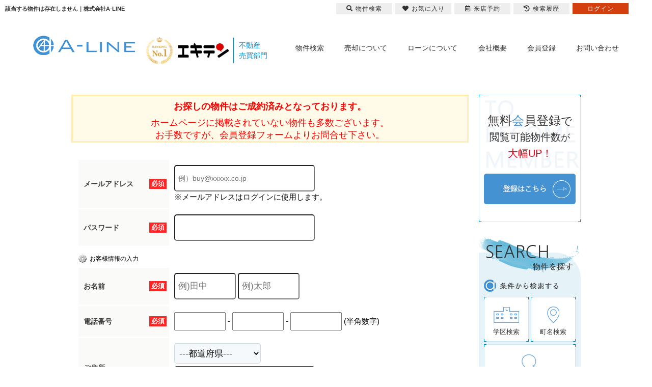

--- FILE ---
content_type: text/html; charset=Shift_JIS
request_url: https://www.a-l-i-n-e.jp/s_r_10106/
body_size: 28454
content:
<!DOCTYPE HTML>
<html>
<head>

<meta name="robots" content="noindex">
<meta http-equiv="Content-Type" content="text/html; charset=Shift_JIS">
<meta http-equiv="Content-Script-Type" content="text/javascript">
<meta http-equiv="Content-Style-Type" content="text/css">
<title>該当する物件は存在しません｜株式会社A-LINE</title>
<meta name="description" content="｜【仲介手数料無料】東浦和駅前の不動産会社｜さいたま市緑区の不動産(新築・中古一戸建て、中古マンション、土地)ならお任せください">
<meta name="keywords" content=",さいたま市緑区">

<meta name="viewport" content="width=1200">
<link rel="stylesheet" media="screen" type="text/css" href="/css/base.css" />
<link rel="stylesheet" media="screen" type="text/css" href="/css/common.css" />
<!--Fonticon start !!no touch!!-->
<link href="//use.fontawesome.com/releases/v5.9.0/css/all.css" rel="stylesheet">
<!--Fonticon end !!no touch!!-->
<script src="/analysis/analyze_js.php" type="text/javascript"></script>
<!--smartphone on_off start-->
<script type="text/javascript" src="/js/jquery.js"></script>
<script type="text/javascript" src="/js/show_switch.js"></script>
<!--smartphone on_off end-->
<!--headermenu-->
<link href="/css/header.css" rel="stylesheet">
<link href="/css/h_menu.css" rel="stylesheet">
<script src="/js/h_menu.js"></script>
<!--/headermenu-->
<!--pagetop-->
<link href="/css/pagetop.css" rel="stylesheet">
<script type="text/javascript" src="/js/pagetop.js"></script>
<!--/pagetop-->
<!--mouseover-->
<script src="/js/mouseover.js" type="text/javascript"></script>
<!--/mouseover-->


<link rel="shortcut icon" href="/img/favicon/favicon.ico">
<link rel="apple-touch-icon" href="/img/favicon/apple-touch-icon.png">
<link rel="icon" type="image/png" href="/img/favicon/android-chrome-256x256.png">

<link href="/css/shosai.css" rel="stylesheet" type="text/css">
<link href="/css/userregist.css" rel="stylesheet" type="text/css">

<script language="JavaScript" type="text/JavaScript">
// show commnet form id
$(document).ready(function(){
$(".toggle").css({cursor:'pointer'})
$(".toggle").click(function () {
if ($("#coment-form").is(":hidden")) {
$("#coment-form").slideDown("slow");
} else {
$("#coment-form").slideUp("slow");
}
});
});
</script>
<script language="JavaScript">
<!--
function MailSubmit() {
	document.form1.utime.value = 1769011754;
}
//-->
</script>
<!-- Google Tag Manager -->
<script>(function(w,d,s,l,i){w[l]=w[l]||[];w[l].push({'gtm.start':
new Date().getTime(),event:'gtm.js'});var f=d.getElementsByTagName(s)[0],
j=d.createElement(s),dl=l!='dataLayer'?'&l='+l:'';j.async=true;j.src=
'https://www.googletagmanager.com/gtm.js?id='+i+dl;f.parentNode.insertBefore(j,f);
})(window,document,'script','dataLayer','GTM-PP3BMSJ');</script>
<!-- End Google Tag Manager -->
</head>
<body>
<!-- Google Tag Manager (noscript) -->
<noscript><iframe src="https://www.googletagmanager.com/ns.html?id=GTM-PP3BMSJ"
height="0" width="0" style="display:none;visibility:hidden"></iframe></noscript>
<!-- End Google Tag Manager (noscript) -->
<h1>該当する物件は存在しません｜株式会社A-LINE</h1>
<div class="h_wrap">
	<a href="/index.html" class="h_logo"><img src="/img/common/header/h_logo.jpg" alt="さいたま市東浦和駅前の不動産A-LINE"></a>
	<div class="h_prize">
		<img src="/img/common/header/h_prize_sample.jpg" alt="" class="h_prize_01">
        <a href="https://www.ekiten.jp/shop_7063797/" target="_blank" class="h_prize_logo"><img src="https://static.ekiten.jp/image/logo.svg" alt="店舗の口コミ・ランキングサイト エキテン" width="130" height="49"></a>
		<p class="h_prize_kind">不動産<br>売買部門</p>
	</div>
	<ul class="h_nav">
		<li><a href="/search.php">物件検索</a></li>
		<li><a href="/sale/">売却について</a></li>
		<li><a href="/loan/">ローンについて</a></li>
		<li><a href="/company/">会社概要</a></li>
		<li class="logout_show"><a href="/user_regist.php">会員登録</a></li>
		<li class="login_show"><a href="/member/">マイページ</a></li>
		<li><a href="/inquiry.php">お問い合わせ</a></li>
	</ul>
</div>

<div class="container">
<div class="l-roomlist">
<div align="center">
<div class="sh_not"><span>お探しの物件はご成約済みとなっております。<br></span>
      ホームページに掲載されていない物件も多数ございます。<br>
お手数ですが、会員登録フォームよりお問合せ下さい。</div>
      <br>
      <div style="margin-top:5px;" class="logout_show">
			<table width="752" border="0" align="center" cellpadding="0" cellspacing="0">
				<tr>
                    			<td colspan="4">
                   				  <div align="center" style="margin-bottom:10px;">
							<a name="form"></a>
                    				</div>
                    				<form action="/user_regist.php" method="POST" name="form7" id="form1">
<table width="100%" border="0" cellpadding="0" cellspacing="0" class="formdata">
            <tr>
              <th class="label"><div class="required"><p>必須</p></div>メールアドレス</th>
              <td class="ime_jp_required"><input type="text" name="email" value="" style="padding: 6px;font-size: 14px;width:260px; height:36px; border-radius: 5px; -webkit-border-radius: 5px; -moz-border-radius: 5px;" placeholder="例）buy@xxxxx.co.jp">
                <br>
              ※メールアドレスはログインに使用します。
              
              </td>
            </tr>
            <tr>
              <th width="180" class="label"> <div class="required">	<p>必須</p>
                </div>
              パスワード</th>
              <td class="ime_jp_required"><input type="password" size="55" name="password" value="" style="padding: 6px;font-size: 14px;width:260px; height:36px; color: #808080; border-radius: 5px; -webkit-border-radius: 5px; -moz-border-radius: 5px;">
              
              </td>
            </tr>
          </table>
<h3 class="user_h3_2">お客様情報の入力</h3>
<table width="100%" border="0" cellpadding="0" cellspacing="0" class="formdata">
            <tr>
              <th class="label">
              <div class="required"><p>必須</p></div>
              お名前</th>
              <td class="ime_jp_required">
              <input type="text" size=25 name="sei" value="" style="padding: 6px;font-size: 17px; width:105px; height:36px; border-radius: 5px; -webkit-border-radius: 5px; -moz-border-radius: 5px;" placeholder="例)田中">
              <input type="text" size=25 name="mei" value="" style="padding: 6px;font-size: 17px; width:105px; height:36px; border-radius: 5px; -webkit-border-radius: 5px; -moz-border-radius: 5px;" placeholder="例)太郎">
              
              </td>
            </tr>
            <!--<tr>
              <th class="label"> <div class="required">
                <p>必須</p>
                </div>
              フリガナ</th>
              <td class="ime_jp_required"> 　セイ　
                <input type="text" size=25 name="kana_sei" value="" style="padding: 6px;font-size: 17px;width: 10em;">
                メイ　
                <input type="text" size=25 name="kana_mei" value="" style="padding: 6px;font-size: 17px;width: 10em;">
              <br>（全角入力）
              
              </td>
            </tr>
            <tr>
              <th class="label"> <div class="required">
                <p>必須</p>
                </div>
              電話番号 </th>
              <td class="ime_jp_required"><input type="text" size="10" name="tel1" value="" style="padding: 6px;font-size: 17px; width:105px; height:36px; border-radius: 5px; -webkit-border-radius: 5px; -moz-border-radius: 5px;">
                -
                <input type="text" size="10" name="tel2" value="" style="padding: 6px;font-size: 17px; width:105px; height:36px; border-radius: 5px; -webkit-border-radius: 5px; -moz-border-radius: 5px;">
                -
                <input type="text" size="10" name="tel3" value="" style="padding: 6px;font-size: 17px; width:105px; height:36px; border-radius: 5px; -webkit-border-radius: 5px; -moz-border-radius: 5px;">
              
              </td>
            </tr>-->
            <tr>
              <th class="label"> <div class="required">
                <p>必須</p>
                </div>
              電話番号 </th>
              <td class="ime_jp_required"><input type="text" size="10" name="tel1" value="" style="padding: 6px;font-size: 17px;width: 5em;">
                -
                <input type="text" size="10" name="tel2" value="" style="padding: 6px;font-size: 17px;width: 5em;">
                -
                <input type="text" size="10" name="tel3" value="" style="padding: 6px;font-size: 17px;width: 5em;">
              (半角数字)
              
              </td>
            </tr>
            <tr>
              <th class="label">ご住所</th>
              <td class="ime_jp"><!--〒
                <input type="text" size="10" name="zip1" value="" style="padding: 5px; margin-bottom:5px; font-size: 17px;width: 3em;">
                -
                <input type="text" size="20" name="zip2" value="" style="padding: 5px; margin-bottom:5px; font-size: 17px;width: 4em;">
                　
                -->
                <select name="pref" class="form" style="font-size:17px;padding: 5px; border-radius: 5px; -webkit-border-radius: 5px; -moz-border-radius: 5px; " id="select">
                <option value="">---都道府県---</option>
				<option value='北海道' >北海道</option><option value='青森県' >青森県</option><option value='秋田県' >秋田県</option><option value='岩手県' >岩手県</option><option value='宮城県' >宮城県</option><option value='山形県' >山形県</option><option value='福島県' >福島県</option><option value='群馬県' >群馬県</option><option value='栃木県' >栃木県</option><option value='茨城県' >茨城県</option><option value='埼玉県' >埼玉県</option><option value='千葉県' >千葉県</option><option value='東京都' >東京都</option><option value='神奈川県' >神奈川県</option><option value='新潟県' >新潟県</option><option value='富山県' >富山県</option><option value='石川県' >石川県</option><option value='福井県' >福井県</option><option value='長野県' >長野県</option><option value='山梨県' >山梨県</option><option value='静岡県' >静岡県</option><option value='愛知県' >愛知県</option><option value='岐阜県' >岐阜県</option><option value='三重県' >三重県</option><option value='和歌山県' >和歌山県</option><option value='奈良県' >奈良県</option><option value='滋賀県' >滋賀県</option><option value='京都府' >京都府</option><option value='大阪府' >大阪府</option><option value='兵庫県' >兵庫県</option><option value='鳥取県' >鳥取県</option><option value='岡山県' >岡山県</option><option value='島根県' >島根県</option><option value='広島県' >広島県</option><option value='山口県' >山口県</option><option value='香川県' >香川県</option><option value='徳島県' >徳島県</option><option value='愛媛県' >愛媛県</option><option value='高知県' >高知県</option><option value='福岡県' >福岡県</option><option value='佐賀県' >佐賀県</option><option value='長崎県' >長崎県</option><option value='熊本県' >熊本県</option><option value='大分県' >大分県</option><option value='宮崎県' >宮崎県</option><option value='鹿児島県' >鹿児島県</option><option value='沖縄県' >沖縄県</option>
				</select><br>
                <input type="text" size="60" name="address" value="" style="padding: 6px;font-size: 17px; width:260px; border-radius: 5px; -webkit-border-radius: 5px; -moz-border-radius: 5px; height:36px; margin-top:5px;">
                
              </td>
            </tr>
            <!--tr>
              <th class="label">現在の住まい</th>
              <td class="ime_jp"><label><input type="radio" name="home" value="持家戸建" >
                持家戸建</label>　
                <label><input type="radio" name="home" value="持家分譲マンション" >
                持家分譲マンション</label>
                <label><input type="radio" name="home" value="賃貸戸建" >
                賃貸戸建</label><br>
                <label><input type="radio" name="home" value="賃貸マンション・アパート" >
                賃貸マンション・アパート</label>
                <label><input type="radio" name="home" value="社宅・官舎" >
                社宅・官舎（借上住宅含む）</label>
                <label><input type="radio" name="home" value="親族と同居" >
                親族と同居</label><br>
                <label><input type="radio" name="home" value="その他" >
                その他</label>
              <input type="text" size=30 name="home_text" value="">
              
              </td>
            </tr-->
          </table>
<table width="650" border="0" cellspacing="0" cellpadding="0" height="60" class="regist_kiyaku">
            <tr>
              <td class="base"> 
                <div align="center">
                  会員規約をご確認のうえ下記にチェックして下さい。<br>
                  <label><input type="radio" name="agree" value="同意"  checked>
                  同意します</label>　　
                  <label><input type="radio" name="agree" value="同意しません" >
                  同意しません</label>
                </div>
              </td>
            </tr>
            <tr><td colspan="2"></td></tr>
          </table>
<div align="center" class="user_next_btn">
            <input type="hidden" name="phase" value="1">
            <input type="image" src="/img/user_next_btn.jpg" value="次へ" name="submit2" style="padding:15px;">
          </div>
</form> 
						<br>
					</td>
				</tr>
			</table>
		</div>
        
        <div style="margin-top:5px;" class="login_show">
			<table width="752" border="0" align="center" cellpadding="0" cellspacing="0">
				<tr>
                    			<td colspan="4">
                   				  <div align="center" style="margin-bottom:10px;">
							<a name="form"></a>
                    				</div>
                    				<form name="form1" method="post" action="/inquiry_check.php" onSubmit="MailSubmit();">
<table width="100%" border="0" align="center" cellpadding="0" cellspacing="0" bgcolor="#FFFFFF" class="formdata">
                                				<tr>
                            						<th class="label"><div align="center">ご要望事項 </div>
                                					</th>
                                					<td class="ime_jp"><textarea cols="50" name="item1[]" rows="5">HPに掲載されて無い物件情報を知りたい</textarea></td>
                                				</tr>
								<tr>
									<th class="label">
										<div class="required">
											<p>必須</p>
										</div>
									お名前</th>
									<td width="75%" class="ime_jp_required">
										<input type="text" size=50 name="name" value="" style="padding: 6px;font-size: 17px;width: 20em;">
									</td>
								</tr>
								<tr>
 									<th width="180" class="label">
										<div class="required">
											<p>必須</p>
										</div>
									メールアドレス</th>
									<td width="75%" class="ime_jp_required"><input type="text" size="55" name="mail" value="" style="padding: 6px;font-size: 17px;width: 20em;"></td>
								</tr>
								
								<tr>
									<th class="label">
										<div class="required"><p>必須</p></div>電話番号
									</th>
									<td class="ime_jp_required">
<input type="text" name="tel" style="padding: 6px;font-size: 17px;width: 20em;"><input type="hidden" name="fax" value=" "></td>
								</tr>
                                			</table>
                                             
                            <div align="center">                
            <input type="hidden" name="utime" value="">
            <input type="submit" name="submit" value="内容確認画面へ" style="width:381px; height:64px; cursor:pointer; cursor:hand; background-image:url(../../img/sh_inq_next.jpg); text-indent:-9999px; margin: 10px auto;"></div>
</form> 
						<br>
					</td>
				</tr>
			</table>
		</div>
      <br>
     <table width="750" border="0" align="center" cellpadding="0" cellspacing="0">
  <tbody>
    <tr>
     <td width="375" height="80" align="left">
      <a href="../search.php"><img src="/img/btn_notfound_search.png"></a>
     </td>
     <td width="375" height="80" align="right">
      <a href="../inquiry.php"><img src="/img/btn_notfound_inqiry.png"></a>
     </td>
   </tr>
 </tbody>
</table>
      </div>
</div>
<div class="l-sidenavi">
<div class="side">
	<div class="login_show" style="display:none;">
		<div class="mp_side">
			<h2>マイページメニュー</h2>
			<h3>【ただいまログイン中です】</h3>
			<ul>
				<li><a href="/member/">マイページトップ</a></li>
				<li><a href="/member/modify.php">基本情報の編集</a></li>
				<li><a href="/favorite.php">お気に入り物件一覧</a></li>
				<li><a href="/footprint/">最近見た物件</a></li>
				<li><a href="/logout.php">ログアウト</a></li>
				<li><a href="/privacy/">個人情報の取扱いについて</a></li>
			</ul>
		</div>
	</div>

	<div class="side_regist logout_show">
		<a href="/user_regist.php">
			<h4>無料<span class="s_txt_blue">会</span>員登録<span class="s_regist_mid">で</span><br><span class="s_regist_small">閲覧可能物件数<span class="s_regist_s_mid">が</span><br><span class="s_txt_red">大幅UP！</span></span></h4>

			<img src="/img/side/regist_more.png" alt="登録はこちら" class="s_regist_more">
			<img src="/img/side/regist_bg.jpg" alt="TO BECOME MEMBER" class="s_regist_eng">
		</a>
	</div>

	<div class="s_sr_wrap">
		<h3><img src="/img/side/sr_tl.png" alt="SEARCH 物件を探す"></h3>
		<div class="s_sr_inner">
			<div class="s_sr_part">
				<h4><img src="/img/side/sr_jyoken.png" alt="条件から検索する"></h4>
				<ul>
					<li><a href="/school_list.php"><img src="/img/side/sr02.png" alt="">
							<p>学区検索</p>
						</a></li>
					<li><a href="/city_list.php"><img src="/img/side/sr01.png" alt="">
							<p>町名検索</p>
						</a></li>
				</ul>

				<div class="s_sr_part_w"><a href="/search.php"><img src="/img/side/sr03.png" alt="">
						<p>条件を指定して検索</p>
					</a></div>
			</div>
			<div class="s_sr_part">
				<h4><img src="/img/side/sr_jyoken.png" alt="条件から検索する"></h4>
				<ul>
					<li><a href="/list/1-66/0-1/"><img src="/img/side/sr04.png" alt="">
							<p>新築戸建て</p>
						</a></li>
					<li><a href="/list/1-66/0-2/"><img src="/img/side/sr05.png" alt="">
							<p>中古戸建て</p>
						</a></li>
					<li><a href="/list/1-66/0-3/"><img src="/img/side/sr06.png" alt="">
							<p>マンション</p>
						</a></li>
					<li><a href="/list/1-66/0-4/"><img src="/img/side/sr07.png" alt="">
							<p>土地</p>
						</a></li>
				</ul>
			</div>

			<a href="/search.php" class="sr_btn"><img src="/img/side/sr_more.png" alt="もっと探す"></a>
		</div>
	</div>

	<div class="s_sale_wrap">
		<div class="s_sale_inner">
			<h3><img src="/img/side/sale_tl.png" alt="SALE A-LINEの不動産売却"></h3>

			<ul>

				<li><a href="/sale/"><img src="/img/side/sale01.png" alt="売却について"></a></li>
				<li><a href="/form_sale2/"><img src="/img/side/sale02.png" alt="査定はこちら"></a></li>
			</ul>
		</div>
	</div>

	<div class="s_loan_wrap">
		<h3><img src="/img/side/loan_tl.jpg" alt="住宅ローンについて"></h3>
		<div class="s_loan_inner">
			<img src="/img/side/loan_img.jpg" alt="">
			<p>最良な住まいを適正な価格で<br>安心してご購入いただく為に。 </p>
			<a href="/loan/"><img src="/img/side/loan_btn.jpg" alt="ローン相談"></a>
		</div>
	</div>

	<div class="s_about_wrap">
		<h3><img src="/img/side/about_tl.png" alt="当社について"></h3>
		<ul>
			<li><a href="/voice/"><img src="/img/side/about01.png" alt="お客様の声"></a></li>
			<li><a href="/staff/"><img src="/img/side/about02.png" alt="スタッフ紹介"></a></li>
			<li><a href="/chirashi/"><img src="/img/side/about03.png" alt="WEBチラシ"></a></li>
			<li><a href="/info/"><img src="/img/side/about04.png" alt="おしらせ"></a></li>
			<li><a href="/company/"><img src="/img/side/about05.png" alt="会社概要"></a></li>
		</ul>
	</div>

	<div class="s_company">
		<h2>店舗紹介</h2>
		<div class="s_company_inner">
			<div class="s_company_img"><img src="/img/common/sidebar/company.jpg" alt="店舗写真"></div>
			<p><span>株式会社A-LINE</span>埼玉県さいたま市緑区<br>東浦和5丁目1番地1号<br>
				サンパティックビル3Ｆ<br>
				TEL : 048-799-3941<br>
				営業時間 : 10：00～19：00<br>
				定休日 : 年中無休</p>
			<div class="s_company_btn">
				<div class="s_company_btn-l"><a href="/company/">会社概要</a></div>
				<div class="s_company_btn_r"><a href="/company/#map">アクセス</a></div>
			</div>
			<p>株式会社A-LINEでは、さいたま市緑区を中心に豊富な不動産 情報を取り扱っております。地域のお客様の為に、スタッフ全員が最高の代理人として最善を尽くす事をお約束させて頂きます。</p>
		</div>
	</div>

</div>

</div>
</div><!--container end -->
<!--footer -->
<div class="f_wrap">
	<div class="f_nav_wrap">
		<div class="f_nav_inner">
			<div class="f_nav_part f_nav_part01">
				<p>当社について</p>
				<div class="f_nav_part_inner">
					<ul>
                        <li><a href="/company/">会社概要</a></li>
						<li><a href="/info/">インフォメーション</a></li>
						<li><a href="/staff/">スタッフ紹介</a></li>
						<li><a href="/voice/">お客様の声</a></li>
						<li><a href="/seminar/">セミナー情報</a></li>
						<li><a href="/blog/">スタッフブログ</a></li>
						<li><a href="/inquiry.php">お問い合わせ</a></li>
                        <li><a href="/loan/">ローン相談</a></li>
                        <li><a href="/reform/">リフォーム事例<br>提携会社様紹介</a></li>
						<li><a href="/owner/" target="_blank">賃貸管理</a></li>
						<li><a href="https://a-l-i-n-e.co.jp/kaitai/" target="_blank">解体事業</a></li>
						<li><a href="/city_info/" target="_blank">街情報</a></li>
					</ul>
				</div>
			</div>
			<div class="f_nav_part f_nav_part02">
				<p>物件を探す</p>
				<div class="f_nav_part_inner">
                    <ul>
                        <li><a href="/commission/">当社の想い<br>仲介手数料無料の理由</a></li>
						<li><a href="/school_list.php">学区検索</a></li>
						<li><a href="/city_list.php">町名検索</a></li>
						<li><a href="/search.php">条件検索</a></li>
						<li><a href="/tochi_catalog/">土地カタログ</a></li>
						<li><a href="/catalog/">マンションカタログ</a></li>
						<li><a href="/report/">物件レポート</a></li>
						<li><a href="/chirashi/">WEBチラシ</a></li>
						<li><a href="/chintai_list/">賃貸物件を探す</a></li>
						<li class="logout_show"><a href="/user_regist.php">会員登録</a></li>
						<li class="login_show"><a href="/member/">マイページ</a></li>
                        <li class="login_show"><a href="/logout.php">ログアウト</a></li>
					</ul>
					<ul>
						<li><a href="/list/1-66/0-1/">新築戸建て</a></li>
						<li><a href="/list/1-66/0-2/">中古戸建て</a></li>
						<li><a href="/list/1-66/0-3/">マンション</a></li>
						<li><a href="/list/1-66/0-4/">土地</a></li>
						<li><a href="/list/1-14-15/0-30000000-20000000/">2000万円台</a></li>
                        <li><a href="/list/1-14-15/0-40000000-30000000/">3000万円台</a></li>
                        <li><a href="/list/1-7/0-5_1/">仲介手数料無料物件</a></li>
					</ul>
				</div>
			</div>
			<div class="f_nav_part f_nav_part03">
				<p>売却について</p>
				<div class="f_nav_part_inner">
					<ul>
						<li><a href="/sale/">A-LINEの不動産売却</a></li>
						<li><a href="/sale/sale-flow/">不動産売却の流れ</a></li>
						<li><a href="/sale/sale-difference/">「仲介」と「買取」の違い</a></li>
						<li><a href="/sale/sale-cost/">不動産売却時の諸費用</a></li>
						<li><a href="/sale/sale-point/">少しでも高く売るポイント</a></li>
						<li><a href="/sale/sale-qa/">よくある質問</a></li>
						<li><a href="/sale/sale-sozoku/">相続相談</a></li>
						<li><a href="/sale_result/">売却・買取実績</a></li>
						<li><a href="/form_sale2/">無料売却査定</a></li>
					</ul>
				</div>
			</div>
			<div class="f_nav_part f_nav_part04">
				<p>さいたま市土地情報</p>
				<div class="f_nav_part_inner">
					<ul>
                        <li><a href="/tochi_catalog/page_133.html">さいたま市緑区東浦和の土地</a></li>
                        <li><a href="/tochi_catalog/page_138.html">さいたま市緑区道祖土の土地</a></li>
                        <li><a href="/tochi_catalog/page_140.html">さいたま市緑区太田窪の土地</a></li>
                        <li><a href="/tochi_catalog/page_136.html">さいたま市緑区大間木の土地</a></li>
                        <li><a href="/tochi_catalog/page_142.html">さいたま市緑区原山の土地</a></li>
                        <li><a href="/tochi_catalog/page_186.html">さいたま市緑区芝原の土地</a></li>
                        <li><a href="/tochi_catalog/page_149.html">さいたま市緑区宮本の土地</a></li>
                        <li><a href="/tochi_catalog/page_147.html">さいたま市緑区松木の土地</a></li>
                        <li><a href="/tochi_catalog/page_145.html">さいたま市緑区馬場の土地</a></li>
					</ul>
				</div>
			</div>
		</div>
	</div>

	<div class="f_con_wrap">
		<div class="f_fortop">
			<a href="#top"><img src="/img/common/footer/f_fortop.png" alt="PAGE TOP"></a>
		</div>

		<div class="f_con_inner">
			<div class="f_con_l">
				<a href="/index.html" class="f_logo"><img src="/img/common/footer/f_logo.png" alt="さいたま市東浦和駅前の不動産A-LINE"></a>
				<p class="f_adress">〒336-0926<br>埼玉県さいたま市緑区東浦和5丁目1番地1号　サンパティックビル3Ｆ</p>
				<p class="f_time">TEL：048-799-3941<br>営業時間：10：00～18：30（年中無休）</p>
				<a href="/preview_reserve.php" class="f_inq">来店のご予約はこちら</a>
			</div>

			<div class="f_con_r">
				<div class="f_sns">
					<img src="/img/common/footer/f_sns_tl.png" alt="OFFICIAL SNS" class="f_sns_tl">
					<ul>
						<li><a href="https://twitter.com/alinerealestate" target="_blank"><img src="/img/common/footer/f_icon01.png" alt="Twitter"></a></li>
						<li><a href="https://www.facebook.com/aline.realestate.japan/" target="_blank"><img src="/img/common/footer/f_icon02.png" alt="Facebook"></a></li>
                        <li><a href="https://page.line.me/mht9353l" target="_blank"><img src="/img/common/footer/f_icon03.png" alt="LINE"></a></li>
                        <li><a href="https://www.instagram.com/aline_realestate/?hl=ja" target="_blank"><img src="/img/common/footer/f_icon04.png" alt="instagram"></a></li>
                        <li><a href="https://www.youtube.com/@A-LINEofficial/videos" target="_blank"><img src="/img/common/footer/f_icon05.png" alt="youtube"></a></li>
                        <li><a href="https://www.tiktok.com/@aline.realestate" target="_blank"><img src="/img/common/footer/f_icon06.png" alt="tiktok"></a></li>
					</ul>
				</div>
				<p class="f_copy">Copyright c A-LINE Co.Ltd. All Rights Reserved.</p>
			</div>
		</div>
	</div>
</div>

<div class="new_header smart_off">
	<div class="new_header_inner">
		<div class="new_header_menu">
			<ul>
				<li><a href="/search.php"><i class="fas fa-search"></i>物件検索</a></li>
				<li><a href="/favorite.php"><i class="fas fa-heart"></i>お気に入り</a></li>
				<li><a href="/footprint/" class="on_raiten"><img src="/img/new_header_icon_rireki.png" alt="履歴アイコン" />閲覧履歴</a>
					<a href="/preview_reserve.php" class="off_raiten"><i class="far fa-calendar-alt"></i>来店予約</a>
				</li>
				<li><a href="javascript:void(0);" onclick="openHistoryList(this, '最近検索した条件');"><i class="fas fa-history"></i>検索履歴</a></li>
				<li class="logout_show" style="display:none;"><a href="/login.php">ログイン</a></li>
				<li class="login_show" style="display:none;"><a href="/member/">マイページ</a></li>
			</ul>
		</div>
	</div>
</div>
<!--/new_header-->

<script type="text/javascript" src="/js/search_history.js"></script>

<!--footer end -->
<!--
<br><br><div align="center"><input type="button" value="閉じる" onClick="window.close()"></div><br>
-->

</body>
</html>
